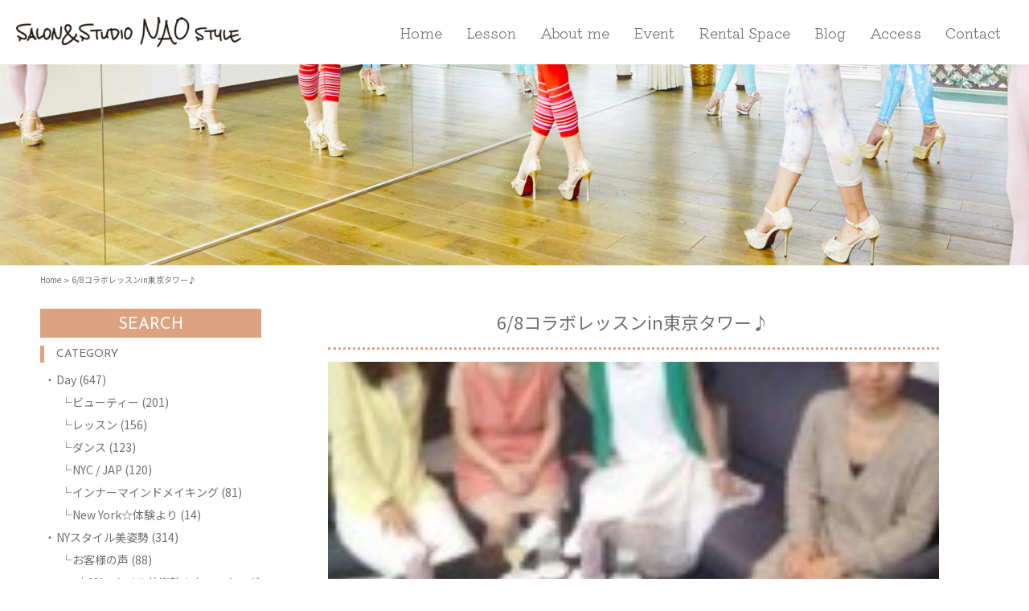

--- FILE ---
content_type: text/html; charset=UTF-8
request_url: https://www.ssnaostyle.com/page_583.html
body_size: 15077
content:
<!DOCTYPE html>
<html lang="ja">
<head prefix="og: http://ogp.me/ns# fb: http://ogp.me/ns/fb# article: http://ogp.me/ns/article#">

<meta charset="UTF-8">
<meta http-equiv="Content-Type" content="text/html; charset=utf-8" />
<meta name="viewport" content="width=device-width" />
<title>コラボレッスン in東京タワー | salon&amp;studio NAO style｜ヨガ・ピラティス &amp; パーソナル ストレッチ NY美姿勢ウォーキング | salon&amp;studio NAO style｜ヨガ・ピラティス &amp; パーソナル ストレッチ NY美姿勢ウォーキング</title>
<meta name="description" content="骨盤矯正、小顔矯正、美脚、美尻、歩き方改善含め、体の歪みにあわせてオーダーメイドレッスンを実施。ヨガ・ピラティスを超えた新発想のストレッチ習慣で体を美しく。麻布十番駅より徒歩2分！イベントのランウェイモデルも募集中！">
<!--meta name="keywords" content="" /-->

<!--[if lt IE 9]>
<script src="//cdnjs.cloudflare.com/ajax/libs/html5shiv/3.7.3/html5shiv-printshiv.min.js"></script>
<script src="//cdnjs.cloudflare.com/ajax/libs/respond.js/1.4.2/respond.min.js"></script>
<![endif]-->

<link rel="shortcut icon" href="https://www.ssnaostyle.com/nao/wp-content/themes/nao/images/favicon.ico" >

<!-- FONT -->
<link href='https://css.gg/phone.css' rel='stylesheet'>
<link rel="preconnect" href="https://fonts.googleapis.com">
<link rel="preconnect" href="https://fonts.gstatic.com" crossorigin>
<link href="https://fonts.googleapis.com/css2?family=Josefin+Sans:wght@300;400;500&family=Kiwi+Maru:wght@100;300;500&family=Noto+Sans+JP:wght@400;500;700&family=Oooh+Baby&family=Zen+Maru+Gothic:wght@400;700&family=Oswald:wght@400;700&family=Raleway:wght@400;900&family=Zen+Kaku+Gothic+New:wght@400;700&display=swap" rel="stylesheet">

<!-- CSS -->
<link rel="stylesheet" type="text/css" href="//cdn.jsdelivr.net/npm/slick-carousel@1.8.1/slick/slick.css"/>
<link rel="stylesheet" type="text/css" href="//cdn.jsdelivr.net/npm/slick-carousel@1.8.1/slick/slick-theme.css"/>
<link rel="stylesheet" href="https://www.ssnaostyle.com/nao/wp-content/themes/nao/style.css?9" type="text/css">
<link rel="stylesheet" href="https://www.ssnaostyle.com/nao/wp-content/themes/nao/css/sp.css?9" type="text/css">
<script src="https://kit.fontawesome.com/1ec5ce0980.js" crossorigin="anonymous"></script>
<link rel="stylesheet" href="https://www.ssnaostyle.com/nao/wp-content/themes/nao/css/firefly.css" type="text/css">

<!-- SCRIPT -->
<script src="https://ajax.googleapis.com/ajax/libs/jquery/2.2.4/jquery.min.js"></script>
<!--script src="https://code.jquery.com/jquery-3.4.1.min.js"></script-->

<!--script src="https://code.jquery.com/jquery-3.3.1.min.js"></script-->
<script type="text/javascript" src="https://www.ssnaostyle.com/nao/wp-content/themes/nao/js/common.js?2"></script>
<script type="text/javascript" src="//cdn.jsdelivr.net/npm/slick-carousel@1.8.1/slick/slick.min.js"></script>
<script type="text/javascript" src="https://www.ssnaostyle.com/nao/wp-content/themes/nao/js/imageMapResizer.min.js?"></script>

<!-- Global site tag (gtag.js) - Google Analytics -->



		<!-- All in One SEO 4.9.3 - aioseo.com -->
	<meta name="description" content="昨日、［東京タワーとのコラボレッスン］撮影、 無事に終了致しました♪" />
	<meta name="robots" content="max-image-preview:large" />
	<meta name="author" content="小川直歩子"/>
	<link rel="canonical" href="https://www.ssnaostyle.com/page_583.html" />
	<meta name="generator" content="All in One SEO (AIOSEO) 4.9.3" />
		<meta property="og:locale" content="ja_JP" />
		<meta property="og:site_name" content="salon&amp;studio NAO style｜ヨガ・ピラティス &amp; パーソナル ストレッチ NY美姿勢ウォーキング" />
		<meta property="og:type" content="article" />
		<meta property="og:title" content="コラボレッスン in東京タワー | salon&amp;studio NAO style｜ヨガ・ピラティス &amp; パーソナル ストレッチ NY美姿勢ウォーキング" />
		<meta property="og:description" content="昨日、［東京タワーとのコラボレッスン］撮影、 無事に終了致しました♪" />
		<meta property="og:url" content="https://www.ssnaostyle.com/page_583.html" />
		<meta property="og:image" content="https://www.ssnaostyle.com/nao/wp-content/themes/nao/images/ogp.jpg" />
		<meta property="og:image:secure_url" content="https://www.ssnaostyle.com/nao/wp-content/themes/nao/images/ogp.jpg" />
		<meta property="article:published_time" content="2014-06-08T23:27:49+00:00" />
		<meta property="article:modified_time" content="2015-07-24T15:31:20+00:00" />
		<meta property="article:author" content="https://www.facebook.com/ssnaostyle" />
		<meta name="twitter:card" content="summary_large_image" />
		<meta name="twitter:site" content="@ssnaostyle" />
		<meta name="twitter:title" content="コラボレッスン in東京タワー | salon&amp;studio NAO style｜ヨガ・ピラティス &amp; パーソナル ストレッチ NY美姿勢ウォーキング" />
		<meta name="twitter:description" content="昨日、［東京タワーとのコラボレッスン］撮影、 無事に終了致しました♪" />
		<meta name="twitter:creator" content="@ssnaostyle" />
		<meta name="twitter:image" content="https://www.ssnaostyle.com/nao/wp-content/uploads/2014/06/n38.jpg" />
		<script type="application/ld+json" class="aioseo-schema">
			{"@context":"https:\/\/schema.org","@graph":[{"@type":"Article","@id":"https:\/\/www.ssnaostyle.com\/page_583.html#article","name":"\u30b3\u30e9\u30dc\u30ec\u30c3\u30b9\u30f3 in\u6771\u4eac\u30bf\u30ef\u30fc | salon&studio NAO style\uff5c\u30e8\u30ac\u30fb\u30d4\u30e9\u30c6\u30a3\u30b9 & \u30d1\u30fc\u30bd\u30ca\u30eb \u30b9\u30c8\u30ec\u30c3\u30c1 NY\u7f8e\u59ff\u52e2\u30a6\u30a9\u30fc\u30ad\u30f3\u30b0","headline":"6\/8\u30b3\u30e9\u30dc\u30ec\u30c3\u30b9\u30f3in\u6771\u4eac\u30bf\u30ef\u30fc\u266a","author":{"@id":"https:\/\/www.ssnaostyle.com\/page_user\/newyorkstylebishisei#author"},"publisher":{"@id":"https:\/\/www.ssnaostyle.com\/#organization"},"image":{"@type":"ImageObject","url":"https:\/\/www.ssnaostyle.com\/nao\/wp-content\/uploads\/2014\/06\/n38.jpg","width":220,"height":300},"datePublished":"2014-06-09T08:27:49+09:00","dateModified":"2015-07-25T00:31:20+09:00","inLanguage":"ja","mainEntityOfPage":{"@id":"https:\/\/www.ssnaostyle.com\/page_583.html#webpage"},"isPartOf":{"@id":"https:\/\/www.ssnaostyle.com\/page_583.html#webpage"},"articleSection":"News"},{"@type":"BreadcrumbList","@id":"https:\/\/www.ssnaostyle.com\/page_583.html#breadcrumblist","itemListElement":[{"@type":"ListItem","@id":"https:\/\/www.ssnaostyle.com#listItem","position":1,"name":"Home","item":"https:\/\/www.ssnaostyle.com","nextItem":{"@type":"ListItem","@id":"https:\/\/www.ssnaostyle.com\/category\/news#listItem","name":"News"}},{"@type":"ListItem","@id":"https:\/\/www.ssnaostyle.com\/category\/news#listItem","position":2,"name":"News","item":"https:\/\/www.ssnaostyle.com\/category\/news","nextItem":{"@type":"ListItem","@id":"https:\/\/www.ssnaostyle.com\/page_583.html#listItem","name":"6\/8\u30b3\u30e9\u30dc\u30ec\u30c3\u30b9\u30f3in\u6771\u4eac\u30bf\u30ef\u30fc\u266a"},"previousItem":{"@type":"ListItem","@id":"https:\/\/www.ssnaostyle.com#listItem","name":"Home"}},{"@type":"ListItem","@id":"https:\/\/www.ssnaostyle.com\/page_583.html#listItem","position":3,"name":"6\/8\u30b3\u30e9\u30dc\u30ec\u30c3\u30b9\u30f3in\u6771\u4eac\u30bf\u30ef\u30fc\u266a","previousItem":{"@type":"ListItem","@id":"https:\/\/www.ssnaostyle.com\/category\/news#listItem","name":"News"}}]},{"@type":"Organization","@id":"https:\/\/www.ssnaostyle.com\/#organization","name":"NAO style","description":"\u9aa8\u76e4\u77ef\u6b63\u3001\u5c0f\u9854\u77ef\u6b63\u3001\u7f8e\u811a\u3001\u7f8e\u5c3b\u3001\u6b69\u304d\u65b9\u6539\u5584\u542b\u3081\u3001\u4f53\u306e\u6b6a\u307f\u306b\u3042\u308f\u305b\u3066\u30aa\u30fc\u30c0\u30fc\u30e1\u30a4\u30c9\u30ec\u30c3\u30b9\u30f3\u3092\u5b9f\u65bd\u3002\u30e8\u30ac\u30fb\u30d4\u30e9\u30c6\u30a3\u30b9\u3092\u8d85\u3048\u305f\u65b0\u767a\u60f3\u306e\u30b9\u30c8\u30ec\u30c3\u30c1\u7fd2\u6163\u3067\u4f53\u3092\u7f8e\u3057\u304f\u3002\u9ebb\u5e03\u5341\u756a\u99c5\u3088\u308a\u5f92\u6b692\u5206\uff01\u30a4\u30d9\u30f3\u30c8\u306e\u30e9\u30f3\u30a6\u30a7\u30a4\u30e2\u30c7\u30eb\u3082\u52df\u96c6\u4e2d\uff01","url":"https:\/\/www.ssnaostyle.com\/","sameAs":["https:\/\/twitter.com\/ssnaostyle"]},{"@type":"Person","@id":"https:\/\/www.ssnaostyle.com\/page_user\/newyorkstylebishisei#author","url":"https:\/\/www.ssnaostyle.com\/page_user\/newyorkstylebishisei","name":"\u5c0f\u5ddd\u76f4\u6b69\u5b50","image":{"@type":"ImageObject","@id":"https:\/\/www.ssnaostyle.com\/page_583.html#authorImage","url":"https:\/\/secure.gravatar.com\/avatar\/bb8b5b3f0d34a943a2afe0e834b4b40150809225a28d111ab50d16913ebfbd7f?s=96&d=mm&r=g","width":96,"height":96,"caption":"\u5c0f\u5ddd\u76f4\u6b69\u5b50"},"sameAs":["https:\/\/www.facebook.com\/ssnaostyle","https:\/\/twitter.com\/ssnaostyle\/"]},{"@type":"WebPage","@id":"https:\/\/www.ssnaostyle.com\/page_583.html#webpage","url":"https:\/\/www.ssnaostyle.com\/page_583.html","name":"\u30b3\u30e9\u30dc\u30ec\u30c3\u30b9\u30f3 in\u6771\u4eac\u30bf\u30ef\u30fc | salon&studio NAO style\uff5c\u30e8\u30ac\u30fb\u30d4\u30e9\u30c6\u30a3\u30b9 & \u30d1\u30fc\u30bd\u30ca\u30eb \u30b9\u30c8\u30ec\u30c3\u30c1 NY\u7f8e\u59ff\u52e2\u30a6\u30a9\u30fc\u30ad\u30f3\u30b0","description":"\u6628\u65e5\u3001\uff3b\u6771\u4eac\u30bf\u30ef\u30fc\u3068\u306e\u30b3\u30e9\u30dc\u30ec\u30c3\u30b9\u30f3\uff3d\u64ae\u5f71\u3001 \u7121\u4e8b\u306b\u7d42\u4e86\u81f4\u3057\u307e\u3057\u305f\u266a","inLanguage":"ja","isPartOf":{"@id":"https:\/\/www.ssnaostyle.com\/#website"},"breadcrumb":{"@id":"https:\/\/www.ssnaostyle.com\/page_583.html#breadcrumblist"},"author":{"@id":"https:\/\/www.ssnaostyle.com\/page_user\/newyorkstylebishisei#author"},"creator":{"@id":"https:\/\/www.ssnaostyle.com\/page_user\/newyorkstylebishisei#author"},"image":{"@type":"ImageObject","url":"https:\/\/www.ssnaostyle.com\/nao\/wp-content\/uploads\/2014\/06\/n38.jpg","@id":"https:\/\/www.ssnaostyle.com\/page_583.html\/#mainImage","width":220,"height":300},"primaryImageOfPage":{"@id":"https:\/\/www.ssnaostyle.com\/page_583.html#mainImage"},"datePublished":"2014-06-09T08:27:49+09:00","dateModified":"2015-07-25T00:31:20+09:00"},{"@type":"WebSite","@id":"https:\/\/www.ssnaostyle.com\/#website","url":"https:\/\/www.ssnaostyle.com\/","name":"salon&studio NAO style\uff5c\u30e8\u30ac\u30fb\u30d4\u30e9\u30c6\u30a3\u30b9 & \u30d1\u30fc\u30bd\u30ca\u30eb \u30b9\u30c8\u30ec\u30c3\u30c1 NY\u7f8e\u59ff\u52e2\u30a6\u30a9\u30fc\u30ad\u30f3\u30b0","description":"\u9aa8\u76e4\u77ef\u6b63\u3001\u5c0f\u9854\u77ef\u6b63\u3001\u7f8e\u811a\u3001\u7f8e\u5c3b\u3001\u6b69\u304d\u65b9\u6539\u5584\u542b\u3081\u3001\u4f53\u306e\u6b6a\u307f\u306b\u3042\u308f\u305b\u3066\u30aa\u30fc\u30c0\u30fc\u30e1\u30a4\u30c9\u30ec\u30c3\u30b9\u30f3\u3092\u5b9f\u65bd\u3002\u30e8\u30ac\u30fb\u30d4\u30e9\u30c6\u30a3\u30b9\u3092\u8d85\u3048\u305f\u65b0\u767a\u60f3\u306e\u30b9\u30c8\u30ec\u30c3\u30c1\u7fd2\u6163\u3067\u4f53\u3092\u7f8e\u3057\u304f\u3002\u9ebb\u5e03\u5341\u756a\u99c5\u3088\u308a\u5f92\u6b692\u5206\uff01\u30a4\u30d9\u30f3\u30c8\u306e\u30e9\u30f3\u30a6\u30a7\u30a4\u30e2\u30c7\u30eb\u3082\u52df\u96c6\u4e2d\uff01","inLanguage":"ja","publisher":{"@id":"https:\/\/www.ssnaostyle.com\/#organization"}}]}
		</script>
		<!-- All in One SEO -->

<link rel="alternate" type="application/rss+xml" title="salon&amp;studio NAO style｜ヨガ・ピラティス &amp; パーソナル ストレッチ NY美姿勢ウォーキング &raquo; 6/8コラボレッスンin東京タワー♪ のコメントのフィード" href="https://www.ssnaostyle.com/page_583.html/feed" />
<link rel="alternate" title="oEmbed (JSON)" type="application/json+oembed" href="https://www.ssnaostyle.com/wp-json/oembed/1.0/embed?url=https%3A%2F%2Fwww.ssnaostyle.com%2Fpage_583.html" />
<link rel="alternate" title="oEmbed (XML)" type="text/xml+oembed" href="https://www.ssnaostyle.com/wp-json/oembed/1.0/embed?url=https%3A%2F%2Fwww.ssnaostyle.com%2Fpage_583.html&#038;format=xml" />
		<!-- This site uses the Google Analytics by MonsterInsights plugin v8.20.1 - Using Analytics tracking - https://www.monsterinsights.com/ -->
		<!-- Note: MonsterInsights is not currently configured on this site. The site owner needs to authenticate with Google Analytics in the MonsterInsights settings panel. -->
					<!-- No tracking code set -->
				<!-- / Google Analytics by MonsterInsights -->
		<style id='wp-img-auto-sizes-contain-inline-css' type='text/css'>
img:is([sizes=auto i],[sizes^="auto," i]){contain-intrinsic-size:3000px 1500px}
/*# sourceURL=wp-img-auto-sizes-contain-inline-css */
</style>
<link rel='stylesheet' id='sbi_styles-css' href='https://www.ssnaostyle.com/nao/wp-content/plugins/instagram-feed/css/sbi-styles.min.css?ver=6.8.0' type='text/css' media='all' />
<style id='wp-emoji-styles-inline-css' type='text/css'>

	img.wp-smiley, img.emoji {
		display: inline !important;
		border: none !important;
		box-shadow: none !important;
		height: 1em !important;
		width: 1em !important;
		margin: 0 0.07em !important;
		vertical-align: -0.1em !important;
		background: none !important;
		padding: 0 !important;
	}
/*# sourceURL=wp-emoji-styles-inline-css */
</style>
<link rel='stylesheet' id='wp-block-library-css' href='https://www.ssnaostyle.com/nao/wp-includes/css/dist/block-library/style.min.css?ver=6.9' type='text/css' media='all' />
<style id='global-styles-inline-css' type='text/css'>
:root{--wp--preset--aspect-ratio--square: 1;--wp--preset--aspect-ratio--4-3: 4/3;--wp--preset--aspect-ratio--3-4: 3/4;--wp--preset--aspect-ratio--3-2: 3/2;--wp--preset--aspect-ratio--2-3: 2/3;--wp--preset--aspect-ratio--16-9: 16/9;--wp--preset--aspect-ratio--9-16: 9/16;--wp--preset--color--black: #000000;--wp--preset--color--cyan-bluish-gray: #abb8c3;--wp--preset--color--white: #ffffff;--wp--preset--color--pale-pink: #f78da7;--wp--preset--color--vivid-red: #cf2e2e;--wp--preset--color--luminous-vivid-orange: #ff6900;--wp--preset--color--luminous-vivid-amber: #fcb900;--wp--preset--color--light-green-cyan: #7bdcb5;--wp--preset--color--vivid-green-cyan: #00d084;--wp--preset--color--pale-cyan-blue: #8ed1fc;--wp--preset--color--vivid-cyan-blue: #0693e3;--wp--preset--color--vivid-purple: #9b51e0;--wp--preset--gradient--vivid-cyan-blue-to-vivid-purple: linear-gradient(135deg,rgb(6,147,227) 0%,rgb(155,81,224) 100%);--wp--preset--gradient--light-green-cyan-to-vivid-green-cyan: linear-gradient(135deg,rgb(122,220,180) 0%,rgb(0,208,130) 100%);--wp--preset--gradient--luminous-vivid-amber-to-luminous-vivid-orange: linear-gradient(135deg,rgb(252,185,0) 0%,rgb(255,105,0) 100%);--wp--preset--gradient--luminous-vivid-orange-to-vivid-red: linear-gradient(135deg,rgb(255,105,0) 0%,rgb(207,46,46) 100%);--wp--preset--gradient--very-light-gray-to-cyan-bluish-gray: linear-gradient(135deg,rgb(238,238,238) 0%,rgb(169,184,195) 100%);--wp--preset--gradient--cool-to-warm-spectrum: linear-gradient(135deg,rgb(74,234,220) 0%,rgb(151,120,209) 20%,rgb(207,42,186) 40%,rgb(238,44,130) 60%,rgb(251,105,98) 80%,rgb(254,248,76) 100%);--wp--preset--gradient--blush-light-purple: linear-gradient(135deg,rgb(255,206,236) 0%,rgb(152,150,240) 100%);--wp--preset--gradient--blush-bordeaux: linear-gradient(135deg,rgb(254,205,165) 0%,rgb(254,45,45) 50%,rgb(107,0,62) 100%);--wp--preset--gradient--luminous-dusk: linear-gradient(135deg,rgb(255,203,112) 0%,rgb(199,81,192) 50%,rgb(65,88,208) 100%);--wp--preset--gradient--pale-ocean: linear-gradient(135deg,rgb(255,245,203) 0%,rgb(182,227,212) 50%,rgb(51,167,181) 100%);--wp--preset--gradient--electric-grass: linear-gradient(135deg,rgb(202,248,128) 0%,rgb(113,206,126) 100%);--wp--preset--gradient--midnight: linear-gradient(135deg,rgb(2,3,129) 0%,rgb(40,116,252) 100%);--wp--preset--font-size--small: 13px;--wp--preset--font-size--medium: 20px;--wp--preset--font-size--large: 36px;--wp--preset--font-size--x-large: 42px;--wp--preset--spacing--20: 0.44rem;--wp--preset--spacing--30: 0.67rem;--wp--preset--spacing--40: 1rem;--wp--preset--spacing--50: 1.5rem;--wp--preset--spacing--60: 2.25rem;--wp--preset--spacing--70: 3.38rem;--wp--preset--spacing--80: 5.06rem;--wp--preset--shadow--natural: 6px 6px 9px rgba(0, 0, 0, 0.2);--wp--preset--shadow--deep: 12px 12px 50px rgba(0, 0, 0, 0.4);--wp--preset--shadow--sharp: 6px 6px 0px rgba(0, 0, 0, 0.2);--wp--preset--shadow--outlined: 6px 6px 0px -3px rgb(255, 255, 255), 6px 6px rgb(0, 0, 0);--wp--preset--shadow--crisp: 6px 6px 0px rgb(0, 0, 0);}:where(.is-layout-flex){gap: 0.5em;}:where(.is-layout-grid){gap: 0.5em;}body .is-layout-flex{display: flex;}.is-layout-flex{flex-wrap: wrap;align-items: center;}.is-layout-flex > :is(*, div){margin: 0;}body .is-layout-grid{display: grid;}.is-layout-grid > :is(*, div){margin: 0;}:where(.wp-block-columns.is-layout-flex){gap: 2em;}:where(.wp-block-columns.is-layout-grid){gap: 2em;}:where(.wp-block-post-template.is-layout-flex){gap: 1.25em;}:where(.wp-block-post-template.is-layout-grid){gap: 1.25em;}.has-black-color{color: var(--wp--preset--color--black) !important;}.has-cyan-bluish-gray-color{color: var(--wp--preset--color--cyan-bluish-gray) !important;}.has-white-color{color: var(--wp--preset--color--white) !important;}.has-pale-pink-color{color: var(--wp--preset--color--pale-pink) !important;}.has-vivid-red-color{color: var(--wp--preset--color--vivid-red) !important;}.has-luminous-vivid-orange-color{color: var(--wp--preset--color--luminous-vivid-orange) !important;}.has-luminous-vivid-amber-color{color: var(--wp--preset--color--luminous-vivid-amber) !important;}.has-light-green-cyan-color{color: var(--wp--preset--color--light-green-cyan) !important;}.has-vivid-green-cyan-color{color: var(--wp--preset--color--vivid-green-cyan) !important;}.has-pale-cyan-blue-color{color: var(--wp--preset--color--pale-cyan-blue) !important;}.has-vivid-cyan-blue-color{color: var(--wp--preset--color--vivid-cyan-blue) !important;}.has-vivid-purple-color{color: var(--wp--preset--color--vivid-purple) !important;}.has-black-background-color{background-color: var(--wp--preset--color--black) !important;}.has-cyan-bluish-gray-background-color{background-color: var(--wp--preset--color--cyan-bluish-gray) !important;}.has-white-background-color{background-color: var(--wp--preset--color--white) !important;}.has-pale-pink-background-color{background-color: var(--wp--preset--color--pale-pink) !important;}.has-vivid-red-background-color{background-color: var(--wp--preset--color--vivid-red) !important;}.has-luminous-vivid-orange-background-color{background-color: var(--wp--preset--color--luminous-vivid-orange) !important;}.has-luminous-vivid-amber-background-color{background-color: var(--wp--preset--color--luminous-vivid-amber) !important;}.has-light-green-cyan-background-color{background-color: var(--wp--preset--color--light-green-cyan) !important;}.has-vivid-green-cyan-background-color{background-color: var(--wp--preset--color--vivid-green-cyan) !important;}.has-pale-cyan-blue-background-color{background-color: var(--wp--preset--color--pale-cyan-blue) !important;}.has-vivid-cyan-blue-background-color{background-color: var(--wp--preset--color--vivid-cyan-blue) !important;}.has-vivid-purple-background-color{background-color: var(--wp--preset--color--vivid-purple) !important;}.has-black-border-color{border-color: var(--wp--preset--color--black) !important;}.has-cyan-bluish-gray-border-color{border-color: var(--wp--preset--color--cyan-bluish-gray) !important;}.has-white-border-color{border-color: var(--wp--preset--color--white) !important;}.has-pale-pink-border-color{border-color: var(--wp--preset--color--pale-pink) !important;}.has-vivid-red-border-color{border-color: var(--wp--preset--color--vivid-red) !important;}.has-luminous-vivid-orange-border-color{border-color: var(--wp--preset--color--luminous-vivid-orange) !important;}.has-luminous-vivid-amber-border-color{border-color: var(--wp--preset--color--luminous-vivid-amber) !important;}.has-light-green-cyan-border-color{border-color: var(--wp--preset--color--light-green-cyan) !important;}.has-vivid-green-cyan-border-color{border-color: var(--wp--preset--color--vivid-green-cyan) !important;}.has-pale-cyan-blue-border-color{border-color: var(--wp--preset--color--pale-cyan-blue) !important;}.has-vivid-cyan-blue-border-color{border-color: var(--wp--preset--color--vivid-cyan-blue) !important;}.has-vivid-purple-border-color{border-color: var(--wp--preset--color--vivid-purple) !important;}.has-vivid-cyan-blue-to-vivid-purple-gradient-background{background: var(--wp--preset--gradient--vivid-cyan-blue-to-vivid-purple) !important;}.has-light-green-cyan-to-vivid-green-cyan-gradient-background{background: var(--wp--preset--gradient--light-green-cyan-to-vivid-green-cyan) !important;}.has-luminous-vivid-amber-to-luminous-vivid-orange-gradient-background{background: var(--wp--preset--gradient--luminous-vivid-amber-to-luminous-vivid-orange) !important;}.has-luminous-vivid-orange-to-vivid-red-gradient-background{background: var(--wp--preset--gradient--luminous-vivid-orange-to-vivid-red) !important;}.has-very-light-gray-to-cyan-bluish-gray-gradient-background{background: var(--wp--preset--gradient--very-light-gray-to-cyan-bluish-gray) !important;}.has-cool-to-warm-spectrum-gradient-background{background: var(--wp--preset--gradient--cool-to-warm-spectrum) !important;}.has-blush-light-purple-gradient-background{background: var(--wp--preset--gradient--blush-light-purple) !important;}.has-blush-bordeaux-gradient-background{background: var(--wp--preset--gradient--blush-bordeaux) !important;}.has-luminous-dusk-gradient-background{background: var(--wp--preset--gradient--luminous-dusk) !important;}.has-pale-ocean-gradient-background{background: var(--wp--preset--gradient--pale-ocean) !important;}.has-electric-grass-gradient-background{background: var(--wp--preset--gradient--electric-grass) !important;}.has-midnight-gradient-background{background: var(--wp--preset--gradient--midnight) !important;}.has-small-font-size{font-size: var(--wp--preset--font-size--small) !important;}.has-medium-font-size{font-size: var(--wp--preset--font-size--medium) !important;}.has-large-font-size{font-size: var(--wp--preset--font-size--large) !important;}.has-x-large-font-size{font-size: var(--wp--preset--font-size--x-large) !important;}
/*# sourceURL=global-styles-inline-css */
</style>

<style id='classic-theme-styles-inline-css' type='text/css'>
/*! This file is auto-generated */
.wp-block-button__link{color:#fff;background-color:#32373c;border-radius:9999px;box-shadow:none;text-decoration:none;padding:calc(.667em + 2px) calc(1.333em + 2px);font-size:1.125em}.wp-block-file__button{background:#32373c;color:#fff;text-decoration:none}
/*# sourceURL=/wp-includes/css/classic-themes.min.css */
</style>
<link rel='stylesheet' id='cool-tag-cloud-css' href='https://www.ssnaostyle.com/nao/wp-content/plugins/cool-tag-cloud/inc/cool-tag-cloud.css?ver=2.25' type='text/css' media='all' />
<link rel='stylesheet' id='wp-pagenavi-css' href='https://www.ssnaostyle.com/nao/wp-content/plugins/wp-pagenavi/pagenavi-css.css?ver=2.70' type='text/css' media='all' />
<link rel='stylesheet' id='wc-shortcodes-style-css' href='https://www.ssnaostyle.com/nao/wp-content/plugins/wc-shortcodes/public/assets/css/style.css?ver=3.46' type='text/css' media='all' />
<link rel='stylesheet' id='yarpp-thumbnails-css' href='https://www.ssnaostyle.com/nao/wp-content/plugins/yet-another-related-posts-plugin/style/styles_thumbnails.css?ver=5.30.11' type='text/css' media='all' />
<style id='yarpp-thumbnails-inline-css' type='text/css'>
.yarpp-thumbnails-horizontal .yarpp-thumbnail {width: 130px;height: 170px;margin: 5px;margin-left: 0px;}.yarpp-thumbnail > img, .yarpp-thumbnail-default {width: 120px;height: 120px;margin: 5px;}.yarpp-thumbnails-horizontal .yarpp-thumbnail-title {margin: 7px;margin-top: 0px;width: 120px;}.yarpp-thumbnail-default > img {min-height: 120px;min-width: 120px;}
/*# sourceURL=yarpp-thumbnails-inline-css */
</style>
<link rel='stylesheet' id='wordpresscanvas-font-awesome-css' href='https://www.ssnaostyle.com/nao/wp-content/plugins/wc-shortcodes/public/assets/css/font-awesome.min.css?ver=4.7.0' type='text/css' media='all' />
<link rel='stylesheet' id='jquery.lightbox.min.css-css' href='https://www.ssnaostyle.com/nao/wp-content/plugins/wp-jquery-lightbox/lightboxes/wp-jquery-lightbox/styles/lightbox.min.css?ver=2.3.4' type='text/css' media='all' />
<link rel='stylesheet' id='jqlb-overrides-css' href='https://www.ssnaostyle.com/nao/wp-content/plugins/wp-jquery-lightbox/lightboxes/wp-jquery-lightbox/styles/overrides.css?ver=2.3.4' type='text/css' media='all' />
<style id='jqlb-overrides-inline-css' type='text/css'>

			#outerImageContainer {
				box-shadow: 0 0 4px 2px rgba(0,0,0,.2);
			}
			#imageContainer{
				padding: 8px;
			}
			#imageDataContainer {
				box-shadow: none;
				z-index: auto;
			}
			#prevArrow,
			#nextArrow{
				background-color: #ffffff;
				color: #000000;
			}
/*# sourceURL=jqlb-overrides-inline-css */
</style>
<script type="text/javascript" src="https://www.ssnaostyle.com/nao/wp-includes/js/jquery/jquery.min.js?ver=3.7.1" id="jquery-core-js"></script>
<script type="text/javascript" src="https://www.ssnaostyle.com/nao/wp-includes/js/jquery/jquery-migrate.min.js?ver=3.4.1" id="jquery-migrate-js"></script>
<link rel="https://api.w.org/" href="https://www.ssnaostyle.com/wp-json/" /><link rel="alternate" title="JSON" type="application/json" href="https://www.ssnaostyle.com/wp-json/wp/v2/posts/583" /><link rel="EditURI" type="application/rsd+xml" title="RSD" href="https://www.ssnaostyle.com/nao/xmlrpc.php?rsd" />
<meta name="generator" content="WordPress 6.9" />
<link rel='shortlink' href='https://www.ssnaostyle.com/?p=583' />

<link rel="stylesheet" href="https://www.ssnaostyle.com/nao/wp-content/plugins/count-per-day/counter.css" type="text/css" />
<!-- start Simple Custom CSS and JS -->
<style type="text/css">
/* 【共通パーツ】注意事項 */ 
.table-notice {
    margin: 0;
    width: auto;
    border-collapse: initial;
}
.table-notice th {
    border: none;
    padding: 0;
}
.table-notice td {
    border: none;
    padding: 0px 5px;
}

.ttl-notice,
    .wrap-notice,
    .subTtl-notice,
    .lead-notice {
      color: #707070;
      font-weight: 500;
      margin: 0;
    }

    .ttl-notice {
      font-size: 20px;
      padding-left: 20px;
    }

    .inr-notice {
      margin-bottom: 20px;
    }

    .subTtl-notice {
      position: relative;
      font-size: 18px;
      margin-bottom: 10px;
    }

    .subTtl-notice:before {
      position: absolute;
      content: "";
      width: 6px;
      height: 20px;
      background-color: #DDA280;
      left: -10px;
      top: 3px;
    }

    .lead-notice {
      font-size: 12px;
      line-height: 1.7;
    }

    .table-notice {
      font-size: 12px;
      text-align: left;
      margin-top: 16px;
    }

    .table-notice th {
      font-weight: 500;
    }

    .marginB16 {
      margin-bottom: 16px;
    }

    .wrap-notice {
      padding: 30px 50px;
      border: 1px solid #D6D6D6;
      position: relative;
    }

    .wrap-notice:before {
      position: absolute;
      content: "";
      background-image: url(https://www.ssnaostyle.com/nao/wp-content/uploads/2021/12/Attention.png);
      width: 80px;
      height: 64px;
      background-repeat: no-repeat;
      background-size: cover;
      left: -36px;
      top: -36px;
    }

    .wrap-notice a {
      color: #DDA280;
      text-decoration: none;
    }

    .insert-page-16380 .addtoany_share_save_container,
    .insert-page-16380 .yarpp-template-thumbnails,
    .page-id-16380 .sns-share,
    .page-id-16380 .sns-follow {
        display: none;
    }</style>
<!-- end Simple Custom CSS and JS -->
<!-- start Simple Custom CSS and JS -->
<script type="text/javascript">
 
var card = elements.create('card', {style: style, hidePostalCode: true});</script>
<!-- end Simple Custom CSS and JS -->
<style type="text/css">.broken_link, a.broken_link {
	text-decoration: line-through;
}</style><link rel="icon" href="https://www.ssnaostyle.com/nao/wp-content/uploads/2017/04/site_icon1-150x150.png" sizes="32x32" />
<link rel="icon" href="https://www.ssnaostyle.com/nao/wp-content/uploads/2017/04/site_icon1.png" sizes="192x192" />
<link rel="apple-touch-icon" href="https://www.ssnaostyle.com/nao/wp-content/uploads/2017/04/site_icon1.png" />
<meta name="msapplication-TileImage" content="https://www.ssnaostyle.com/nao/wp-content/uploads/2017/04/site_icon1.png" />
<link rel='stylesheet' id='yarppRelatedCss-css' href='https://www.ssnaostyle.com/nao/wp-content/plugins/yet-another-related-posts-plugin/style/related.css?ver=5.30.11' type='text/css' media='all' />
</head>
<body data-rsssl=1 class="wp-singular post-template-default single single-post postid-583 single-format-standard wp-theme-nao wc-shortcodes-font-awesome-enabled">

<div id="wrapper">

<header id="header">
	<div class="content">
		<h1><a href="https://www.ssnaostyle.com"><img src="https://www.ssnaostyle.com/nao/wp-content/themes/nao/images/logo.png" alt="salon&amp;studio NAO style｜ヨガ・ピラティス &amp; パーソナル ストレッチ NY美姿勢ウォーキング"></a></h1>
		<a id="menu-button" class="sp" onclick="Menu.Swap()">MENU</a>
		<nav id="nav">
			<div class="sp name"><img src="https://www.ssnaostyle.com/nao/wp-content/themes/nao/images/logo2.png" alt="salon&amp;studio NAO style｜ヨガ・ピラティス &amp; パーソナル ストレッチ NY美姿勢ウォーキング"></div>
			<ul>
				<li><a href="https://www.ssnaostyle.com">Home</a></li>
				<li class="pc">
					<a>Lesson</a>
					<ul>
						<li><a href="https://www.ssnaostyle.com/nybeautyposture_style/">NY美姿勢ウォーキング</a></li>
						<li><a href="https://www.ssnaostyle.com/nystretch_style/">NYストレッチ</a></li>
						<li><a href="https://www.ssnaostyle.com/training-course/">トレーナー養成講座</a></li>
						<li><a href="https://www.ssnaostyle.com/kids_training">Kids＆Jr.養成コース</a></li>
					</ul>
				</li>
				<li class="sp">
					<a class="sp-menu">Lesson<i class="arrow"></i></a>
					<ul>
						<li><a href="https://www.ssnaostyle.com/nybeautyposture_style/">NY美姿勢ウォーキング</a></li>
						<li><a href="https://www.ssnaostyle.com/nystretch_style/">NYストレッチ</a></li>
						<li><a href="https://www.ssnaostyle.com/training-course/">トレーナー養成講座</a></li>
						<li><a href="https://www.ssnaostyle.com/kids_training">Kids＆Jr.養成コース</a></li>
					</ul>
				</li>
				<li><a href="https://www.ssnaostyle.com/about/">About me</a></li>
				<li><a href="https://www.ssnaostyle.com/event/">Event</a></li>
				<li><a href="https://www.ssnaostyle.com/rental-space/">Rental Space</a></li>
				<li><a href="https://www.ssnaostyle.com/blog/">Blog</a></li>
				<li><a href="https://www.ssnaostyle.com/access/">Access</a></li>
				<li><a href="https://www.ssnaostyle.com/contact/">Contact</a></li>
			</ul>
		</nav>
	</div><!-- /content -->
</header><!-- /header -->

<div id="mask" class="sp" onclick="Menu.Swap()"></div>	
<article id="blog" class="page-content">
<section class="page-visual">
	<img class="pc" src="https://www.ssnaostyle.com/nao/wp-content/uploads/2022/08/314bbdbb81c726f5838d33a6ea6ecaaa-scaled.jpeg">
	<img class="sp" src="https://www.ssnaostyle.com/nao/wp-content/uploads/2022/08/de8c4486aa117f03cb380fecdf229970.jpeg">
</section><!-- /page-visual -->

<div class="content">
<section class="breadcrumb">
	<div class="content">
		<ul>
			<li><a href="https://www.ssnaostyle.com">Home</a></li>
			<li>6/8コラボレッスンin東京タワー♪</li>
		</ul>
	</div><!-- /content -->
</section><!-- /breadcrumb -->

<div id="main">
	<section id="sidebar">
	<header>
		<h3>SEARCH</h3>
	</header>
	<div class="content">
		<section class="category">	
			<header class="pc">
				<h4>CATEGORY</h4>
			</header>
			<a class="sp sp-menu">CATEGORY<img src="https://www.ssnaostyle.com/nao/wp-content/themes/nao/images/icon-sidebar-arrow.svg"></a>
			<div class="menu-content">
				<ul>
						<li class="cat-item cat-item-7"><a href="https://www.ssnaostyle.com/category/day">Day</a> (647)
<ul class='children'>
	<li class="cat-item cat-item-50"><a href="https://www.ssnaostyle.com/category/day/beauty">ビューティー</a> (201)
</li>
	<li class="cat-item cat-item-49"><a href="https://www.ssnaostyle.com/category/day/lesson">レッスン</a> (156)
</li>
	<li class="cat-item cat-item-72"><a href="https://www.ssnaostyle.com/category/day/dance_life">ダンス</a> (123)
</li>
	<li class="cat-item cat-item-76"><a href="https://www.ssnaostyle.com/category/day/nyc-jap">NYC / JAP</a> (120)
</li>
	<li class="cat-item cat-item-53"><a href="https://www.ssnaostyle.com/category/day/innermind">インナーマインドメイキング</a> (81)
</li>
	<li class="cat-item cat-item-192"><a href="https://www.ssnaostyle.com/category/day/newyork_life">New York☆体験より</a> (14)
</li>
</ul>
</li>
	<li class="cat-item cat-item-138"><a href="https://www.ssnaostyle.com/category/nybishisei">NYスタイル美姿勢</a> (314)
<ul class='children'>
	<li class="cat-item cat-item-47"><a href="https://www.ssnaostyle.com/category/nybishisei/voice">お客様の声</a> (88)
	<ul class='children'>
	<li class="cat-item cat-item-157"><a href="https://www.ssnaostyle.com/category/nybishisei/voice/nys_walking">NYスタイル美姿勢★ウォーキング（お客様の声）</a> (37)
</li>
	<li class="cat-item cat-item-156"><a href="https://www.ssnaostyle.com/category/nybishisei/voice/taiken_voice">体験レッスン（お客様の声）</a> (20)
</li>
	<li class="cat-item cat-item-191"><a href="https://www.ssnaostyle.com/category/nybishisei/voice/party_voice">イベント/パーティ</a> (16)
</li>
	<li class="cat-item cat-item-159"><a href="https://www.ssnaostyle.com/category/nybishisei/voice/special_voice">その他 特別レッスンなど（お客様の声）</a> (2)
</li>
	<li class="cat-item cat-item-160"><a href="https://www.ssnaostyle.com/category/nybishisei/voice/salon_voice">サロン（お客様の声）</a> (1)
</li>
	</ul>
</li>
	<li class="cat-item cat-item-185"><a href="https://www.ssnaostyle.com/category/nybishisei/members-special_kouza_blog">イベント/パーティ</a> (76)
</li>
	<li class="cat-item cat-item-73"><a href="https://www.ssnaostyle.com/category/nybishisei/bishisei-onepoint">美姿勢ワンポイント！！</a> (52)
</li>
	<li class="cat-item cat-item-142"><a href="https://www.ssnaostyle.com/category/nybishisei/nys_semiprivate_blog">セミプライベートレッスン</a> (20)
</li>
	<li class="cat-item cat-item-144"><a href="https://www.ssnaostyle.com/category/nybishisei/youseikouza_blog">養成講座</a> (9)
</li>
	<li class="cat-item cat-item-67"><a href="https://www.ssnaostyle.com/category/nybishisei/before_after">Before&amp;After</a> (6)
</li>
	<li class="cat-item cat-item-148"><a href="https://www.ssnaostyle.com/category/nybishisei/nys_group_blog">グループレッスン</a> (1)
</li>
</ul>
</li>
	<li class="cat-item cat-item-219"><a href="https://www.ssnaostyle.com/category/nystyle-party">NYスタイル★Partyイベント♪</a> (147)
<ul class='children'>
	<li class="cat-item cat-item-360"><a href="https://www.ssnaostyle.com/category/nystyle-party/ny-style-collection-2019-audition">NY Style Collection オーディション</a> (23)
</li>
	<li class="cat-item cat-item-452"><a href="https://www.ssnaostyle.com/category/nystyle-party/%e3%83%bc%e3%83%9d%e3%83%bc%e3%82%b8%e3%83%b3%e3%82%b0%e3%81%aa%e3%81%a9%e3%81%ae%e3%82%b3%e3%83%84">ポージングなどのコツ</a> (3)
</li>
</ul>
</li>
	<li class="cat-item cat-item-6"><a href="https://www.ssnaostyle.com/category/news">News</a> (141)
<ul class='children'>
	<li class="cat-item cat-item-183"><a href="https://www.ssnaostyle.com/category/news/members">イベント/パーティ</a> (63)
</li>
	<li class="cat-item cat-item-123"><a href="https://www.ssnaostyle.com/category/news/taiken_lesson">体験レッスン</a> (12)
</li>
	<li class="cat-item cat-item-172"><a href="https://www.ssnaostyle.com/category/news/sp_collaboration">スペシャルコラボレッスン</a> (12)
</li>
	<li class="cat-item cat-item-168"><a href="https://www.ssnaostyle.com/category/news/special_kouza">特別講座</a> (10)
</li>
</ul>
</li>
	<li class="cat-item cat-item-54"><a href="https://www.ssnaostyle.com/category/studio">スタジオ</a> (39)
<ul class='children'>
	<li class="cat-item cat-item-71"><a href="https://www.ssnaostyle.com/category/studio/dance">ダンス</a> (32)
</li>
</ul>
</li>
	<li class="cat-item cat-item-127"><a href="https://www.ssnaostyle.com/category/salon">サロン</a> (4)
</li>
	<li class="cat-item cat-item-451"><a href="https://www.ssnaostyle.com/category/%e3%82%b3%e3%83%84">-コツ</a> (1)
</li>
	<li class="cat-item cat-item-436"><a href="https://www.ssnaostyle.com/category/item">商品</a> (1)
</li>
				</ul>
			</div><!-- /menu -->
		</section><!-- /category -->
		<section class="archive">
			<header class="pc">
				<h4>ARCHIVE</h4>
			</header><!-- /title -->
			<a class="sp sp-menu">ARCHIVE<img src="https://www.ssnaostyle.com/nao/wp-content/themes/nao/images/icon-sidebar-arrow.svg"></a>
			<div class="menu-content">
				<div class="pc">
					<select name="archive-dropdown" onChange='document.location.href=this.options[this.selectedIndex].value;'>
					<option value="">月を選択</option>
						<option value='https://www.ssnaostyle.com/page_date/2024/10'> 2024年10月 &nbsp;(1)</option>
	<option value='https://www.ssnaostyle.com/page_date/2023/11'> 2023年11月 &nbsp;(1)</option>
	<option value='https://www.ssnaostyle.com/page_date/2023/10'> 2023年10月 &nbsp;(1)</option>
	<option value='https://www.ssnaostyle.com/page_date/2023/09'> 2023年9月 &nbsp;(2)</option>
	<option value='https://www.ssnaostyle.com/page_date/2023/08'> 2023年8月 &nbsp;(5)</option>
	<option value='https://www.ssnaostyle.com/page_date/2023/07'> 2023年7月 &nbsp;(6)</option>
	<option value='https://www.ssnaostyle.com/page_date/2023/06'> 2023年6月 &nbsp;(12)</option>
	<option value='https://www.ssnaostyle.com/page_date/2022/11'> 2022年11月 &nbsp;(1)</option>
	<option value='https://www.ssnaostyle.com/page_date/2022/10'> 2022年10月 &nbsp;(2)</option>
	<option value='https://www.ssnaostyle.com/page_date/2022/03'> 2022年3月 &nbsp;(1)</option>
	<option value='https://www.ssnaostyle.com/page_date/2022/02'> 2022年2月 &nbsp;(1)</option>
	<option value='https://www.ssnaostyle.com/page_date/2021/11'> 2021年11月 &nbsp;(4)</option>
	<option value='https://www.ssnaostyle.com/page_date/2021/10'> 2021年10月 &nbsp;(3)</option>
	<option value='https://www.ssnaostyle.com/page_date/2021/09'> 2021年9月 &nbsp;(19)</option>
	<option value='https://www.ssnaostyle.com/page_date/2021/08'> 2021年8月 &nbsp;(6)</option>
	<option value='https://www.ssnaostyle.com/page_date/2021/07'> 2021年7月 &nbsp;(4)</option>
	<option value='https://www.ssnaostyle.com/page_date/2021/06'> 2021年6月 &nbsp;(3)</option>
	<option value='https://www.ssnaostyle.com/page_date/2021/05'> 2021年5月 &nbsp;(1)</option>
	<option value='https://www.ssnaostyle.com/page_date/2021/01'> 2021年1月 &nbsp;(3)</option>
	<option value='https://www.ssnaostyle.com/page_date/2020/10'> 2020年10月 &nbsp;(5)</option>
	<option value='https://www.ssnaostyle.com/page_date/2020/07'> 2020年7月 &nbsp;(6)</option>
	<option value='https://www.ssnaostyle.com/page_date/2020/06'> 2020年6月 &nbsp;(1)</option>
	<option value='https://www.ssnaostyle.com/page_date/2020/03'> 2020年3月 &nbsp;(1)</option>
	<option value='https://www.ssnaostyle.com/page_date/2020/02'> 2020年2月 &nbsp;(1)</option>
	<option value='https://www.ssnaostyle.com/page_date/2020/01'> 2020年1月 &nbsp;(1)</option>
	<option value='https://www.ssnaostyle.com/page_date/2019/12'> 2019年12月 &nbsp;(14)</option>
	<option value='https://www.ssnaostyle.com/page_date/2019/11'> 2019年11月 &nbsp;(5)</option>
	<option value='https://www.ssnaostyle.com/page_date/2019/09'> 2019年9月 &nbsp;(1)</option>
	<option value='https://www.ssnaostyle.com/page_date/2019/07'> 2019年7月 &nbsp;(7)</option>
	<option value='https://www.ssnaostyle.com/page_date/2019/04'> 2019年4月 &nbsp;(2)</option>
	<option value='https://www.ssnaostyle.com/page_date/2019/03'> 2019年3月 &nbsp;(2)</option>
	<option value='https://www.ssnaostyle.com/page_date/2019/01'> 2019年1月 &nbsp;(5)</option>
	<option value='https://www.ssnaostyle.com/page_date/2018/12'> 2018年12月 &nbsp;(25)</option>
	<option value='https://www.ssnaostyle.com/page_date/2018/11'> 2018年11月 &nbsp;(11)</option>
	<option value='https://www.ssnaostyle.com/page_date/2018/10'> 2018年10月 &nbsp;(9)</option>
	<option value='https://www.ssnaostyle.com/page_date/2018/09'> 2018年9月 &nbsp;(10)</option>
	<option value='https://www.ssnaostyle.com/page_date/2018/08'> 2018年8月 &nbsp;(6)</option>
	<option value='https://www.ssnaostyle.com/page_date/2018/07'> 2018年7月 &nbsp;(7)</option>
	<option value='https://www.ssnaostyle.com/page_date/2018/06'> 2018年6月 &nbsp;(9)</option>
	<option value='https://www.ssnaostyle.com/page_date/2018/05'> 2018年5月 &nbsp;(7)</option>
	<option value='https://www.ssnaostyle.com/page_date/2018/04'> 2018年4月 &nbsp;(1)</option>
	<option value='https://www.ssnaostyle.com/page_date/2018/03'> 2018年3月 &nbsp;(1)</option>
	<option value='https://www.ssnaostyle.com/page_date/2017/12'> 2017年12月 &nbsp;(8)</option>
	<option value='https://www.ssnaostyle.com/page_date/2017/11'> 2017年11月 &nbsp;(3)</option>
	<option value='https://www.ssnaostyle.com/page_date/2017/10'> 2017年10月 &nbsp;(10)</option>
	<option value='https://www.ssnaostyle.com/page_date/2017/09'> 2017年9月 &nbsp;(3)</option>
	<option value='https://www.ssnaostyle.com/page_date/2017/08'> 2017年8月 &nbsp;(10)</option>
	<option value='https://www.ssnaostyle.com/page_date/2017/07'> 2017年7月 &nbsp;(7)</option>
	<option value='https://www.ssnaostyle.com/page_date/2017/06'> 2017年6月 &nbsp;(17)</option>
	<option value='https://www.ssnaostyle.com/page_date/2017/05'> 2017年5月 &nbsp;(15)</option>
	<option value='https://www.ssnaostyle.com/page_date/2017/04'> 2017年4月 &nbsp;(7)</option>
	<option value='https://www.ssnaostyle.com/page_date/2017/03'> 2017年3月 &nbsp;(7)</option>
	<option value='https://www.ssnaostyle.com/page_date/2017/02'> 2017年2月 &nbsp;(3)</option>
	<option value='https://www.ssnaostyle.com/page_date/2017/01'> 2017年1月 &nbsp;(7)</option>
	<option value='https://www.ssnaostyle.com/page_date/2016/12'> 2016年12月 &nbsp;(19)</option>
	<option value='https://www.ssnaostyle.com/page_date/2016/11'> 2016年11月 &nbsp;(7)</option>
	<option value='https://www.ssnaostyle.com/page_date/2016/09'> 2016年9月 &nbsp;(11)</option>
	<option value='https://www.ssnaostyle.com/page_date/2016/08'> 2016年8月 &nbsp;(15)</option>
	<option value='https://www.ssnaostyle.com/page_date/2016/07'> 2016年7月 &nbsp;(18)</option>
	<option value='https://www.ssnaostyle.com/page_date/2016/06'> 2016年6月 &nbsp;(9)</option>
	<option value='https://www.ssnaostyle.com/page_date/2016/05'> 2016年5月 &nbsp;(10)</option>
	<option value='https://www.ssnaostyle.com/page_date/2016/04'> 2016年4月 &nbsp;(8)</option>
	<option value='https://www.ssnaostyle.com/page_date/2016/03'> 2016年3月 &nbsp;(9)</option>
	<option value='https://www.ssnaostyle.com/page_date/2016/02'> 2016年2月 &nbsp;(16)</option>
	<option value='https://www.ssnaostyle.com/page_date/2016/01'> 2016年1月 &nbsp;(8)</option>
	<option value='https://www.ssnaostyle.com/page_date/2015/12'> 2015年12月 &nbsp;(4)</option>
	<option value='https://www.ssnaostyle.com/page_date/2015/11'> 2015年11月 &nbsp;(9)</option>
	<option value='https://www.ssnaostyle.com/page_date/2015/10'> 2015年10月 &nbsp;(9)</option>
	<option value='https://www.ssnaostyle.com/page_date/2015/09'> 2015年9月 &nbsp;(9)</option>
	<option value='https://www.ssnaostyle.com/page_date/2015/08'> 2015年8月 &nbsp;(12)</option>
	<option value='https://www.ssnaostyle.com/page_date/2015/07'> 2015年7月 &nbsp;(9)</option>
	<option value='https://www.ssnaostyle.com/page_date/2015/06'> 2015年6月 &nbsp;(19)</option>
	<option value='https://www.ssnaostyle.com/page_date/2015/05'> 2015年5月 &nbsp;(21)</option>
	<option value='https://www.ssnaostyle.com/page_date/2015/04'> 2015年4月 &nbsp;(21)</option>
	<option value='https://www.ssnaostyle.com/page_date/2015/03'> 2015年3月 &nbsp;(13)</option>
	<option value='https://www.ssnaostyle.com/page_date/2015/02'> 2015年2月 &nbsp;(12)</option>
	<option value='https://www.ssnaostyle.com/page_date/2015/01'> 2015年1月 &nbsp;(22)</option>
	<option value='https://www.ssnaostyle.com/page_date/2014/12'> 2014年12月 &nbsp;(17)</option>
	<option value='https://www.ssnaostyle.com/page_date/2014/11'> 2014年11月 &nbsp;(18)</option>
	<option value='https://www.ssnaostyle.com/page_date/2014/10'> 2014年10月 &nbsp;(11)</option>
	<option value='https://www.ssnaostyle.com/page_date/2014/09'> 2014年9月 &nbsp;(17)</option>
	<option value='https://www.ssnaostyle.com/page_date/2014/08'> 2014年8月 &nbsp;(6)</option>
	<option value='https://www.ssnaostyle.com/page_date/2014/07'> 2014年7月 &nbsp;(28)</option>
	<option value='https://www.ssnaostyle.com/page_date/2014/06'> 2014年6月 &nbsp;(29)</option>
	<option value='https://www.ssnaostyle.com/page_date/2014/05'> 2014年5月 &nbsp;(32)</option>
	<option value='https://www.ssnaostyle.com/page_date/2014/04'> 2014年4月 &nbsp;(9)</option>
	<option value='https://www.ssnaostyle.com/page_date/2014/03'> 2014年3月 &nbsp;(12)</option>
	<option value='https://www.ssnaostyle.com/page_date/2014/02'> 2014年2月 &nbsp;(6)</option>
	<option value='https://www.ssnaostyle.com/page_date/2014/01'> 2014年1月 &nbsp;(1)</option>
	<option value='https://www.ssnaostyle.com/page_date/2013/12'> 2013年12月 &nbsp;(1)</option>
	<option value='https://www.ssnaostyle.com/page_date/2013/08'> 2013年8月 &nbsp;(1)</option>
	<option value='https://www.ssnaostyle.com/page_date/2013/07'> 2013年7月 &nbsp;(1)</option>
	<option value='https://www.ssnaostyle.com/page_date/2013/02'> 2013年2月 &nbsp;(1)</option>
	<option value='https://www.ssnaostyle.com/page_date/1999/08'> 1999年8月 &nbsp;(1)</option>
				</select>
				</div><!-- /pc -->
				<div class="sp">
					<ul>
					  	<li><a href='https://www.ssnaostyle.com/page_date/2024/10'>2024年10月 <span class="count">(1)</span></a></li>
	<li><a href='https://www.ssnaostyle.com/page_date/2023/11'>2023年11月 <span class="count">(1)</span></a></li>
	<li><a href='https://www.ssnaostyle.com/page_date/2023/10'>2023年10月 <span class="count">(1)</span></a></li>
	<li><a href='https://www.ssnaostyle.com/page_date/2023/09'>2023年9月 <span class="count">(2)</span></a></li>
	<li><a href='https://www.ssnaostyle.com/page_date/2023/08'>2023年8月 <span class="count">(5)</span></a></li>
	<li><a href='https://www.ssnaostyle.com/page_date/2023/07'>2023年7月 <span class="count">(6)</span></a></li>
	<li><a href='https://www.ssnaostyle.com/page_date/2023/06'>2023年6月 <span class="count">(12)</span></a></li>
	<li><a href='https://www.ssnaostyle.com/page_date/2022/11'>2022年11月 <span class="count">(1)</span></a></li>
	<li><a href='https://www.ssnaostyle.com/page_date/2022/10'>2022年10月 <span class="count">(2)</span></a></li>
	<li><a href='https://www.ssnaostyle.com/page_date/2022/03'>2022年3月 <span class="count">(1)</span></a></li>
	<li><a href='https://www.ssnaostyle.com/page_date/2022/02'>2022年2月 <span class="count">(1)</span></a></li>
	<li><a href='https://www.ssnaostyle.com/page_date/2021/11'>2021年11月 <span class="count">(4)</span></a></li>
	<li><a href='https://www.ssnaostyle.com/page_date/2021/10'>2021年10月 <span class="count">(3)</span></a></li>
	<li><a href='https://www.ssnaostyle.com/page_date/2021/09'>2021年9月 <span class="count">(19)</span></a></li>
	<li><a href='https://www.ssnaostyle.com/page_date/2021/08'>2021年8月 <span class="count">(6)</span></a></li>
	<li><a href='https://www.ssnaostyle.com/page_date/2021/07'>2021年7月 <span class="count">(4)</span></a></li>
	<li><a href='https://www.ssnaostyle.com/page_date/2021/06'>2021年6月 <span class="count">(3)</span></a></li>
	<li><a href='https://www.ssnaostyle.com/page_date/2021/05'>2021年5月 <span class="count">(1)</span></a></li>
	<li><a href='https://www.ssnaostyle.com/page_date/2021/01'>2021年1月 <span class="count">(3)</span></a></li>
	<li><a href='https://www.ssnaostyle.com/page_date/2020/10'>2020年10月 <span class="count">(5)</span></a></li>
	<li><a href='https://www.ssnaostyle.com/page_date/2020/07'>2020年7月 <span class="count">(6)</span></a></li>
	<li><a href='https://www.ssnaostyle.com/page_date/2020/06'>2020年6月 <span class="count">(1)</span></a></li>
	<li><a href='https://www.ssnaostyle.com/page_date/2020/03'>2020年3月 <span class="count">(1)</span></a></li>
	<li><a href='https://www.ssnaostyle.com/page_date/2020/02'>2020年2月 <span class="count">(1)</span></a></li>
	<li><a href='https://www.ssnaostyle.com/page_date/2020/01'>2020年1月 <span class="count">(1)</span></a></li>
	<li><a href='https://www.ssnaostyle.com/page_date/2019/12'>2019年12月 <span class="count">(14)</span></a></li>
	<li><a href='https://www.ssnaostyle.com/page_date/2019/11'>2019年11月 <span class="count">(5)</span></a></li>
	<li><a href='https://www.ssnaostyle.com/page_date/2019/09'>2019年9月 <span class="count">(1)</span></a></li>
	<li><a href='https://www.ssnaostyle.com/page_date/2019/07'>2019年7月 <span class="count">(7)</span></a></li>
	<li><a href='https://www.ssnaostyle.com/page_date/2019/04'>2019年4月 <span class="count">(2)</span></a></li>
	<li><a href='https://www.ssnaostyle.com/page_date/2019/03'>2019年3月 <span class="count">(2)</span></a></li>
	<li><a href='https://www.ssnaostyle.com/page_date/2019/01'>2019年1月 <span class="count">(5)</span></a></li>
	<li><a href='https://www.ssnaostyle.com/page_date/2018/12'>2018年12月 <span class="count">(25)</span></a></li>
	<li><a href='https://www.ssnaostyle.com/page_date/2018/11'>2018年11月 <span class="count">(11)</span></a></li>
	<li><a href='https://www.ssnaostyle.com/page_date/2018/10'>2018年10月 <span class="count">(9)</span></a></li>
	<li><a href='https://www.ssnaostyle.com/page_date/2018/09'>2018年9月 <span class="count">(10)</span></a></li>
	<li><a href='https://www.ssnaostyle.com/page_date/2018/08'>2018年8月 <span class="count">(6)</span></a></li>
	<li><a href='https://www.ssnaostyle.com/page_date/2018/07'>2018年7月 <span class="count">(7)</span></a></li>
	<li><a href='https://www.ssnaostyle.com/page_date/2018/06'>2018年6月 <span class="count">(9)</span></a></li>
	<li><a href='https://www.ssnaostyle.com/page_date/2018/05'>2018年5月 <span class="count">(7)</span></a></li>
	<li><a href='https://www.ssnaostyle.com/page_date/2018/04'>2018年4月 <span class="count">(1)</span></a></li>
	<li><a href='https://www.ssnaostyle.com/page_date/2018/03'>2018年3月 <span class="count">(1)</span></a></li>
	<li><a href='https://www.ssnaostyle.com/page_date/2017/12'>2017年12月 <span class="count">(8)</span></a></li>
	<li><a href='https://www.ssnaostyle.com/page_date/2017/11'>2017年11月 <span class="count">(3)</span></a></li>
	<li><a href='https://www.ssnaostyle.com/page_date/2017/10'>2017年10月 <span class="count">(10)</span></a></li>
	<li><a href='https://www.ssnaostyle.com/page_date/2017/09'>2017年9月 <span class="count">(3)</span></a></li>
	<li><a href='https://www.ssnaostyle.com/page_date/2017/08'>2017年8月 <span class="count">(10)</span></a></li>
	<li><a href='https://www.ssnaostyle.com/page_date/2017/07'>2017年7月 <span class="count">(7)</span></a></li>
	<li><a href='https://www.ssnaostyle.com/page_date/2017/06'>2017年6月 <span class="count">(17)</span></a></li>
	<li><a href='https://www.ssnaostyle.com/page_date/2017/05'>2017年5月 <span class="count">(15)</span></a></li>
	<li><a href='https://www.ssnaostyle.com/page_date/2017/04'>2017年4月 <span class="count">(7)</span></a></li>
	<li><a href='https://www.ssnaostyle.com/page_date/2017/03'>2017年3月 <span class="count">(7)</span></a></li>
	<li><a href='https://www.ssnaostyle.com/page_date/2017/02'>2017年2月 <span class="count">(3)</span></a></li>
	<li><a href='https://www.ssnaostyle.com/page_date/2017/01'>2017年1月 <span class="count">(7)</span></a></li>
	<li><a href='https://www.ssnaostyle.com/page_date/2016/12'>2016年12月 <span class="count">(19)</span></a></li>
	<li><a href='https://www.ssnaostyle.com/page_date/2016/11'>2016年11月 <span class="count">(7)</span></a></li>
	<li><a href='https://www.ssnaostyle.com/page_date/2016/09'>2016年9月 <span class="count">(11)</span></a></li>
	<li><a href='https://www.ssnaostyle.com/page_date/2016/08'>2016年8月 <span class="count">(15)</span></a></li>
	<li><a href='https://www.ssnaostyle.com/page_date/2016/07'>2016年7月 <span class="count">(18)</span></a></li>
	<li><a href='https://www.ssnaostyle.com/page_date/2016/06'>2016年6月 <span class="count">(9)</span></a></li>
	<li><a href='https://www.ssnaostyle.com/page_date/2016/05'>2016年5月 <span class="count">(10)</span></a></li>
	<li><a href='https://www.ssnaostyle.com/page_date/2016/04'>2016年4月 <span class="count">(8)</span></a></li>
	<li><a href='https://www.ssnaostyle.com/page_date/2016/03'>2016年3月 <span class="count">(9)</span></a></li>
	<li><a href='https://www.ssnaostyle.com/page_date/2016/02'>2016年2月 <span class="count">(16)</span></a></li>
	<li><a href='https://www.ssnaostyle.com/page_date/2016/01'>2016年1月 <span class="count">(8)</span></a></li>
	<li><a href='https://www.ssnaostyle.com/page_date/2015/12'>2015年12月 <span class="count">(4)</span></a></li>
	<li><a href='https://www.ssnaostyle.com/page_date/2015/11'>2015年11月 <span class="count">(9)</span></a></li>
	<li><a href='https://www.ssnaostyle.com/page_date/2015/10'>2015年10月 <span class="count">(9)</span></a></li>
	<li><a href='https://www.ssnaostyle.com/page_date/2015/09'>2015年9月 <span class="count">(9)</span></a></li>
	<li><a href='https://www.ssnaostyle.com/page_date/2015/08'>2015年8月 <span class="count">(12)</span></a></li>
	<li><a href='https://www.ssnaostyle.com/page_date/2015/07'>2015年7月 <span class="count">(9)</span></a></li>
	<li><a href='https://www.ssnaostyle.com/page_date/2015/06'>2015年6月 <span class="count">(19)</span></a></li>
	<li><a href='https://www.ssnaostyle.com/page_date/2015/05'>2015年5月 <span class="count">(21)</span></a></li>
	<li><a href='https://www.ssnaostyle.com/page_date/2015/04'>2015年4月 <span class="count">(21)</span></a></li>
	<li><a href='https://www.ssnaostyle.com/page_date/2015/03'>2015年3月 <span class="count">(13)</span></a></li>
	<li><a href='https://www.ssnaostyle.com/page_date/2015/02'>2015年2月 <span class="count">(12)</span></a></li>
	<li><a href='https://www.ssnaostyle.com/page_date/2015/01'>2015年1月 <span class="count">(22)</span></a></li>
	<li><a href='https://www.ssnaostyle.com/page_date/2014/12'>2014年12月 <span class="count">(17)</span></a></li>
	<li><a href='https://www.ssnaostyle.com/page_date/2014/11'>2014年11月 <span class="count">(18)</span></a></li>
	<li><a href='https://www.ssnaostyle.com/page_date/2014/10'>2014年10月 <span class="count">(11)</span></a></li>
	<li><a href='https://www.ssnaostyle.com/page_date/2014/09'>2014年9月 <span class="count">(17)</span></a></li>
	<li><a href='https://www.ssnaostyle.com/page_date/2014/08'>2014年8月 <span class="count">(6)</span></a></li>
	<li><a href='https://www.ssnaostyle.com/page_date/2014/07'>2014年7月 <span class="count">(28)</span></a></li>
	<li><a href='https://www.ssnaostyle.com/page_date/2014/06'>2014年6月 <span class="count">(29)</span></a></li>
	<li><a href='https://www.ssnaostyle.com/page_date/2014/05'>2014年5月 <span class="count">(32)</span></a></li>
	<li><a href='https://www.ssnaostyle.com/page_date/2014/04'>2014年4月 <span class="count">(9)</span></a></li>
	<li><a href='https://www.ssnaostyle.com/page_date/2014/03'>2014年3月 <span class="count">(12)</span></a></li>
	<li><a href='https://www.ssnaostyle.com/page_date/2014/02'>2014年2月 <span class="count">(6)</span></a></li>
	<li><a href='https://www.ssnaostyle.com/page_date/2014/01'>2014年1月 <span class="count">(1)</span></a></li>
	<li><a href='https://www.ssnaostyle.com/page_date/2013/12'>2013年12月 <span class="count">(1)</span></a></li>
	<li><a href='https://www.ssnaostyle.com/page_date/2013/08'>2013年8月 <span class="count">(1)</span></a></li>
	<li><a href='https://www.ssnaostyle.com/page_date/2013/07'>2013年7月 <span class="count">(1)</span></a></li>
	<li><a href='https://www.ssnaostyle.com/page_date/2013/02'>2013年2月 <span class="count">(1)</span></a></li>
	<li><a href='https://www.ssnaostyle.com/page_date/1999/08'>1999年8月 <span class="count">(1)</span></a></li>
					</ul>
				</div><!-- /sp -->
			</div><!-- /menu -->
		</section><!-- /archive -->
	</div><!-- /content -->
</section><!-- /sidebar -->	<section id="main-content">
		<article id="post">
			<header>
				<h1>6/8コラボレッスンin東京タワー♪</h1>
			</header>
			<div class="photo"><img width="150" height="150" src="https://www.ssnaostyle.com/nao/wp-content/uploads/2014/06/n38-150x150.jpg" class="attachment-post-thumbnail size-post-thumbnail wp-post-image" alt="" decoding="async" loading="lazy" /></div>
			<div class="data">
				<div class="category"><a href="https://www.ssnaostyle.com/category/news" rel="category tag">News</a></div>
				<time>2014年06月9日</time>
			</div><!-- /data -->
			<div class="entry-content">
				<p>&nbsp;</p>
<p>昨日、［東京タワーとのコラボレッスン］撮影、 無事に終了致しました♪</p>
<p>&nbsp;</p>
<p><a href="https://www.ssnaostyle.com/nao/wp-content/uploads/2014/06/n01.jpg" rel="lightbox[583]"><img loading="lazy" decoding="async" src="https://www.ssnaostyle.com/nao/wp-content/uploads/2014/06/n01-300x199.jpg" alt="NYスタイル美姿勢" width="300" height="199" class="alignnone size-medium wp-image-40" srcset="https://www.ssnaostyle.com/nao/wp-content/uploads/2014/06/n01-300x199.jpg 300w, https://www.ssnaostyle.com/nao/wp-content/uploads/2014/06/n01.jpg 500w" sizes="auto, (max-width: 300px) 100vw, 300px" /></a></p>
<p>&nbsp;</p>
<p>今回、参加して頂いた皆さま感謝しています♡</p>
<p>レッスン終了後は、「ザ･プリンスパークタワー東京」ホテル最上階でのお茶会へ。</p>
<p>&nbsp;</p>
<p><a href="https://www.ssnaostyle.com/nao/wp-content/uploads/2014/06/n38.jpg" rel="lightbox[583]"><img loading="lazy" decoding="async" src="https://www.ssnaostyle.com/nao/wp-content/uploads/2014/06/n38.jpg" alt="n38" width="220" height="300" class="alignnone size-full wp-image-584" /></a></p>
<p>&nbsp;</p>
<p>皆さん、話が弾んで18時までいてしまいました。笑。</p>
<p>良い交流の場になってくれたら嬉しく思います。</p>
<p>そして、キャンセル待ちになっていた皆さま、</p>
<p>また6月に通常レッスンを開催致します♪</p>
<p>是非、盛り沢山のレッスンで、外面も内面も【美姿勢レッスン】へ遊びに来て下さい♪</p>
<p>お待ちしております♡</p>
<p>昨日の日に、参加者の皆さまに、フォトグラファーのくみちゃん、東京タワースタッフの皆さま、、</p>
<p>沢山の出逢いに、感謝しています☆</p>
<p>ありがとうございました！</p>
<p>&nbsp;</p>
<div class='yarpp yarpp-related yarpp-related-website yarpp-template-thumbnails'>
<!-- YARPP Thumbnails -->
<h3>関連記事はコチラ:</h3>
<div class="yarpp-thumbnails-horizontal">
<a class='yarpp-thumbnail' rel='norewrite' href='https://www.ssnaostyle.com/page_1235.html' title='新月コラボ★美姿勢レッスン♪in 東京タワー'>
<img width="88" height="120" src="https://www.ssnaostyle.com/nao/wp-content/uploads/2014/07/de1754a72408f4c347346654dfb8ce85.jpg" class="attachment-yarpp-thumbnail size-yarpp-thumbnail wp-post-image" alt="" data-pin-nopin="true" srcset="https://www.ssnaostyle.com/nao/wp-content/uploads/2014/07/de1754a72408f4c347346654dfb8ce85.jpg 370w, https://www.ssnaostyle.com/nao/wp-content/uploads/2014/07/de1754a72408f4c347346654dfb8ce85-220x300.jpg 220w" sizes="(max-width: 88px) 100vw, 88px" /><span class="yarpp-thumbnail-title">新月コラボ★美姿勢レッスン♪in 東京タワー</span></a>
<a class='yarpp-thumbnail' rel='norewrite' href='https://www.ssnaostyle.com/page_672.html' title='レッスン撮影☆メイクアーティストさん'>
<img width="120" height="80" src="https://www.ssnaostyle.com/nao/wp-content/uploads/2014/07/bishisei01.jpg" class="attachment-yarpp-thumbnail size-yarpp-thumbnail wp-post-image" alt="美姿勢レッスン" data-pin-nopin="true" srcset="https://www.ssnaostyle.com/nao/wp-content/uploads/2014/07/bishisei01.jpg 400w, https://www.ssnaostyle.com/nao/wp-content/uploads/2014/07/bishisei01-300x199.jpg 300w" sizes="(max-width: 120px) 100vw, 120px" /><span class="yarpp-thumbnail-title">レッスン撮影☆メイクアーティストさん</span></a>
<a class='yarpp-thumbnail' rel='norewrite' href='https://www.ssnaostyle.com/page_1183.html' title='ポジティブオーラは姿勢から・・'>
<img width="90" height="120" src="https://www.ssnaostyle.com/nao/wp-content/uploads/2014/07/6.23b.jpeg" class="attachment-yarpp-thumbnail size-yarpp-thumbnail wp-post-image" alt="" data-pin-nopin="true" srcset="https://www.ssnaostyle.com/nao/wp-content/uploads/2014/07/6.23b.jpeg 480w, https://www.ssnaostyle.com/nao/wp-content/uploads/2014/07/6.23b-225x300.jpeg 225w" sizes="(max-width: 90px) 100vw, 90px" /><span class="yarpp-thumbnail-title">ポジティブオーラは姿勢から・・</span></a>
<a class='yarpp-thumbnail' rel='norewrite' href='https://www.ssnaostyle.com/page_1919.html' title='【満員御礼☆感謝】第７弾１２月【NYスタイル★美姿勢コラボレッスン】in 六本木ヒルズ　〜たった２時間でX&#8217;mas美姿勢 〜'>
<img width="120" height="90" src="https://www.ssnaostyle.com/nao/wp-content/uploads/2014/11/images.jpg" class="attachment-yarpp-thumbnail size-yarpp-thumbnail wp-post-image" alt="" data-pin-nopin="true" /><span class="yarpp-thumbnail-title">【満員御礼☆感謝】第７弾１２月【NYスタイル★美姿勢コラボレッスン】in 六本木ヒルズ　〜たった２時間でX&#8217;mas美姿勢 〜</span></a>
</div>
</div>
			</div><!-- /entry-content -->
		</article>
		<footer>
			<a class="button" href="https://www.ssnaostyle.com/blog/">ブログ一覧に戻る</a>
		</footer>
	</section><!-- /main-content -->
</div><!-- /main -->
	
	
</div><!-- /content -->
</article><!-- /blog -->


<footer id="footer">
	<div class="page-top"><a href="#wrapper"><img src="https://www.ssnaostyle.com/nao/wp-content/themes/nao/images/page-top.png"></a></div>
	<div class="content">
		<div class="information">
			<div class="sns">
				<ul>
					<li><a target="_blank" href="https://www.instagram.com/_nao_style/"><i class="fab fa-instagram"></i></a></li>
					<li><a target="_blank" href="https://www.youtube.com/channel/UCutGykV2haHfm4ncRxMo5vg"><i class="fab fa-youtube"></i></a></li>
					<li><a target="_blank" href="https://www.facebook.com/naostyle70/"><svg xmlns="http://www.w3.org/2000/svg" viewBox="0 0 320 512"><!--! Font Awesome Pro 6.1.0 by @fontawesome - https://fontawesome.com License - https://fontawesome.com/license (Commercial License) Copyright 2022 Fonticons, Inc. --><path d="M279.14 288l14.22-92.66h-88.91v-60.13c0-25.35 12.42-50.06 52.24-50.06h40.42V6.26S260.43 0 225.36 0c-73.22 0-121.08 44.38-121.08 124.72v70.62H22.89V288h81.39v224h100.17V288z"/></svg></a></li>
					<li><a target="_blank" href="https://twitter.com/ssnaostyle/"><i class="fab fa-twitter"></i></a></li>
				</ul>
			</div><!-- /sns -->
			<span class="shop">salon&studio NAO style<br>東京都港区麻布十番2-3-6 VORT麻布十番Ⅳ 4F</span>
			<span class="tel"><i class="gg-phone"></i>03-6778-0957</span>
		</div><!-- /information -->
		<div class="privacy">
			<span class="link"><a href="https://www.ssnaostyle.com/privacy-policy/">プライバシーポリシー</a></span>
			<span class="copyright">Copyright(C)　2022 salon&studio NAO style. All rights reserved.</span>
		</div><!-- /privacy -->
	</div><!-- /content -->
</footer><!-- /footer -->
</div><!-- /wrapper -->

<script type="speculationrules">
{"prefetch":[{"source":"document","where":{"and":[{"href_matches":"/*"},{"not":{"href_matches":["/nao/wp-*.php","/nao/wp-admin/*","/nao/wp-content/uploads/*","/nao/wp-content/*","/nao/wp-content/plugins/*","/nao/wp-content/themes/nao/*","/*\\?(.+)"]}},{"not":{"selector_matches":"a[rel~=\"nofollow\"]"}},{"not":{"selector_matches":".no-prefetch, .no-prefetch a"}}]},"eagerness":"conservative"}]}
</script>
    <script>
        function coolTagCloudToggle( element ) {
            var parent = element.closest('.cool-tag-cloud');
            parent.querySelector('.cool-tag-cloud-inner').classList.toggle('cool-tag-cloud-active');
            parent.querySelector( '.cool-tag-cloud-load-more').classList.toggle('cool-tag-cloud-active');
        }
    </script>
    <!-- Instagram Feed JS -->
<script type="text/javascript">
var sbiajaxurl = "https://www.ssnaostyle.com/nao/wp-admin/admin-ajax.php";
</script>
<script type="text/javascript" src="https://www.ssnaostyle.com/nao/wp-includes/js/imagesloaded.min.js?ver=5.0.0" id="imagesloaded-js"></script>
<script type="text/javascript" src="https://www.ssnaostyle.com/nao/wp-includes/js/masonry.min.js?ver=4.2.2" id="masonry-js"></script>
<script type="text/javascript" src="https://www.ssnaostyle.com/nao/wp-includes/js/jquery/jquery.masonry.min.js?ver=3.1.2b" id="jquery-masonry-js"></script>
<script type="text/javascript" id="wc-shortcodes-rsvp-js-extra">
/* <![CDATA[ */
var WCShortcodes = {"ajaxurl":"https://www.ssnaostyle.com/nao/wp-admin/admin-ajax.php"};
//# sourceURL=wc-shortcodes-rsvp-js-extra
/* ]]> */
</script>
<script type="text/javascript" src="https://www.ssnaostyle.com/nao/wp-content/plugins/wc-shortcodes/public/assets/js/rsvp.js?ver=3.46" id="wc-shortcodes-rsvp-js"></script>
<script type="text/javascript" src="https://www.ssnaostyle.com/nao/wp-content/plugins/wp-jquery-lightbox/lightboxes/wp-jquery-lightbox/vendor/jquery.touchwipe.min.js?ver=2.3.4" id="wp-jquery-lightbox-swipe-js"></script>
<script type="text/javascript" src="https://www.ssnaostyle.com/nao/wp-content/plugins/wp-jquery-lightbox/inc/purify.min.js?ver=2.3.4" id="wp-jquery-lightbox-purify-js"></script>
<script type="text/javascript" src="https://www.ssnaostyle.com/nao/wp-content/plugins/wp-jquery-lightbox/lightboxes/wp-jquery-lightbox/vendor/panzoom.min.js?ver=2.3.4" id="wp-jquery-lightbox-panzoom-js"></script>
<script type="text/javascript" id="wp-jquery-lightbox-js-extra">
/* <![CDATA[ */
var JQLBSettings = {"showTitle":"1","useAltForTitle":"1","showCaption":"1","showNumbers":"1","fitToScreen":"0","resizeSpeed":"400","showDownload":"","navbarOnTop":"","marginSize":"0","mobileMarginSize":"20","slideshowSpeed":"4000","allowPinchZoom":"1","borderSize":"8","borderColor":"#fff","overlayColor":"#fff","overlayOpacity":"0.6","newNavStyle":"1","fixedNav":"1","showInfoBar":"0","prevLinkTitle":"\u524d\u306e\u753b\u50cf","nextLinkTitle":"\u6b21\u306e\u753b\u50cf","closeTitle":"\u30ae\u30e3\u30e9\u30ea\u30fc\u3092\u9589\u3058\u308b","image":"\u753b\u50cf ","of":"\u306e","download":"\u30c0\u30a6\u30f3\u30ed\u30fc\u30c9","pause":"(\u30b9\u30e9\u30a4\u30c9\u30b7\u30e7\u30fc\u3092\u4e00\u6642\u505c\u6b62\u3059\u308b)","play":"(\u30b9\u30e9\u30a4\u30c9\u30b7\u30e7\u30fc\u3092\u518d\u751f\u3059\u308b)"};
//# sourceURL=wp-jquery-lightbox-js-extra
/* ]]> */
</script>
<script type="text/javascript" src="https://www.ssnaostyle.com/nao/wp-content/plugins/wp-jquery-lightbox/lightboxes/wp-jquery-lightbox/jquery.lightbox.js?ver=2.3.4" id="wp-jquery-lightbox-js"></script>
<script id="wp-emoji-settings" type="application/json">
{"baseUrl":"https://s.w.org/images/core/emoji/17.0.2/72x72/","ext":".png","svgUrl":"https://s.w.org/images/core/emoji/17.0.2/svg/","svgExt":".svg","source":{"concatemoji":"https://www.ssnaostyle.com/nao/wp-includes/js/wp-emoji-release.min.js?ver=6.9"}}
</script>
<script type="module">
/* <![CDATA[ */
/*! This file is auto-generated */
const a=JSON.parse(document.getElementById("wp-emoji-settings").textContent),o=(window._wpemojiSettings=a,"wpEmojiSettingsSupports"),s=["flag","emoji"];function i(e){try{var t={supportTests:e,timestamp:(new Date).valueOf()};sessionStorage.setItem(o,JSON.stringify(t))}catch(e){}}function c(e,t,n){e.clearRect(0,0,e.canvas.width,e.canvas.height),e.fillText(t,0,0);t=new Uint32Array(e.getImageData(0,0,e.canvas.width,e.canvas.height).data);e.clearRect(0,0,e.canvas.width,e.canvas.height),e.fillText(n,0,0);const a=new Uint32Array(e.getImageData(0,0,e.canvas.width,e.canvas.height).data);return t.every((e,t)=>e===a[t])}function p(e,t){e.clearRect(0,0,e.canvas.width,e.canvas.height),e.fillText(t,0,0);var n=e.getImageData(16,16,1,1);for(let e=0;e<n.data.length;e++)if(0!==n.data[e])return!1;return!0}function u(e,t,n,a){switch(t){case"flag":return n(e,"\ud83c\udff3\ufe0f\u200d\u26a7\ufe0f","\ud83c\udff3\ufe0f\u200b\u26a7\ufe0f")?!1:!n(e,"\ud83c\udde8\ud83c\uddf6","\ud83c\udde8\u200b\ud83c\uddf6")&&!n(e,"\ud83c\udff4\udb40\udc67\udb40\udc62\udb40\udc65\udb40\udc6e\udb40\udc67\udb40\udc7f","\ud83c\udff4\u200b\udb40\udc67\u200b\udb40\udc62\u200b\udb40\udc65\u200b\udb40\udc6e\u200b\udb40\udc67\u200b\udb40\udc7f");case"emoji":return!a(e,"\ud83e\u1fac8")}return!1}function f(e,t,n,a){let r;const o=(r="undefined"!=typeof WorkerGlobalScope&&self instanceof WorkerGlobalScope?new OffscreenCanvas(300,150):document.createElement("canvas")).getContext("2d",{willReadFrequently:!0}),s=(o.textBaseline="top",o.font="600 32px Arial",{});return e.forEach(e=>{s[e]=t(o,e,n,a)}),s}function r(e){var t=document.createElement("script");t.src=e,t.defer=!0,document.head.appendChild(t)}a.supports={everything:!0,everythingExceptFlag:!0},new Promise(t=>{let n=function(){try{var e=JSON.parse(sessionStorage.getItem(o));if("object"==typeof e&&"number"==typeof e.timestamp&&(new Date).valueOf()<e.timestamp+604800&&"object"==typeof e.supportTests)return e.supportTests}catch(e){}return null}();if(!n){if("undefined"!=typeof Worker&&"undefined"!=typeof OffscreenCanvas&&"undefined"!=typeof URL&&URL.createObjectURL&&"undefined"!=typeof Blob)try{var e="postMessage("+f.toString()+"("+[JSON.stringify(s),u.toString(),c.toString(),p.toString()].join(",")+"));",a=new Blob([e],{type:"text/javascript"});const r=new Worker(URL.createObjectURL(a),{name:"wpTestEmojiSupports"});return void(r.onmessage=e=>{i(n=e.data),r.terminate(),t(n)})}catch(e){}i(n=f(s,u,c,p))}t(n)}).then(e=>{for(const n in e)a.supports[n]=e[n],a.supports.everything=a.supports.everything&&a.supports[n],"flag"!==n&&(a.supports.everythingExceptFlag=a.supports.everythingExceptFlag&&a.supports[n]);var t;a.supports.everythingExceptFlag=a.supports.everythingExceptFlag&&!a.supports.flag,a.supports.everything||((t=a.source||{}).concatemoji?r(t.concatemoji):t.wpemoji&&t.twemoji&&(r(t.twemoji),r(t.wpemoji)))});
//# sourceURL=https://www.ssnaostyle.com/nao/wp-includes/js/wp-emoji-loader.min.js
/* ]]> */
</script>
<style>
@media screen and (max-width: 767px) {
	html {
		margin-top: 0 !important;
	}
}
</style>

</body>
</head>

--- FILE ---
content_type: application/javascript
request_url: https://www.ssnaostyle.com/nao/wp-content/themes/nao/js/common.js?2
body_size: 1168
content:
//////////////////////////////////////////////
//
//  読み込んだらbodyにclass付与
//
//////////////////////////////////////////////

$(document).ready(function(){
    $('body').addClass('load');
});

/* -------------------------------------------------
	スムーススクロール
------------------------------------------------- */

$(window).load(function () {
	$(function(){
		$('a[href^="#"]').click(function(){
			var speed = 500;
			var href= $(this).attr("href");
			var target = $(href == "#" || href == "" ? 'html' : href);
			var position = target.offset().top;
			$("html, body").animate({scrollTop:position}, speed, "swing");
			return false;
		});
	});
});

/* -------------------------------------------------
	スマホメニュー
------------------------------------------------- */
var Menu =
{
	Swap: function(){
		var b = $('body').eq(0);
		if (b.hasClass('openmenu')){
			b.removeClass('openmenu');
			//$(window).unbind('resize scroll', Menu.Swap);
		}
		else {
			b.addClass('openmenu');
			//$(window).bind('resize scroll', Menu.Swap);
		}
	}
}



/* -------------------------------------------------
	モーダルウィンドウ
------------------------------------------------- */

$(function(){
    $('.js-modal-open').each(function(){
        $(this).on('click',function(){
            var target = $(this).data('target');
            var modal = document.getElementById(target);
            $(modal).fadeIn();
            return false;
        });
    });
    $('.js-modal-close').on('click',function(){
        $('.js-modal').fadeOut();
        return false;
    }); 
});


/* -------------------------------------------------
	ポップアップ
------------------------------------------------- */
window.onload = function() {
  var popup = document.getElementById('js-popup');
  if(!popup) return;
  popup.classList.add('is-show');

  var blackBg = document.getElementById('js-black-bg');
  var closeBtn = document.getElementById('js-close-button');

  closePopUp(blackBg);
  closePopUp(closeBtn);

  function closePopUp(elem) {
    if(!elem) return;
    elem.addEventListener('click', function() {
      popup.classList.remove('is-show');
      $('#js-popup').remove();
    })
  }
}

/* -------------------------------------------------
	Youtube
------------------------------------------------- */
$(function(){
	$('.entry-content iframe').each(function() {
		var url = $(this).attr('src');
    	if(url.match(/youtube/i)){
	    	$(this).wrap('<div class="youtube"></div>');
    	}
    });
});



/* -------------------------------------------------
	アコーディオン
------------------------------------------------- */
$(function(){
    $('#header nav .sp-menu').click(function() {
        if($(this).is(".selected")){
            $(this).removeClass("selected");
        }else {
            $(this).addClass("selected");
        }
        $(this).next().slideToggle();
    }).next().hide();
});

$(function(){
    $('#sidebar .sp-menu').click(function() {
        if($(this).is(".selected")){
            $(this).removeClass("selected");
        }else {
            $(this).addClass("selected");
        }
        $(this).next().slideToggle();
    });
});


//////////////////////////////////////////////
//
//  ふわっと表示
//
//////////////////////////////////////////////

jQuery(function ($) {
  var fadeIn = $('.fade-in');
  $(window).on('scroll load', function(){
    $(fadeIn).each(function () {
      var offset = $(this).offset().top;
      var scroll = $(window).scrollTop(); 
      var windowHeight = $(window).height();
      if (scroll > offset - windowHeight + 100) {
        $(this).addClass("scroll-in");
      }
    });
  });
});












